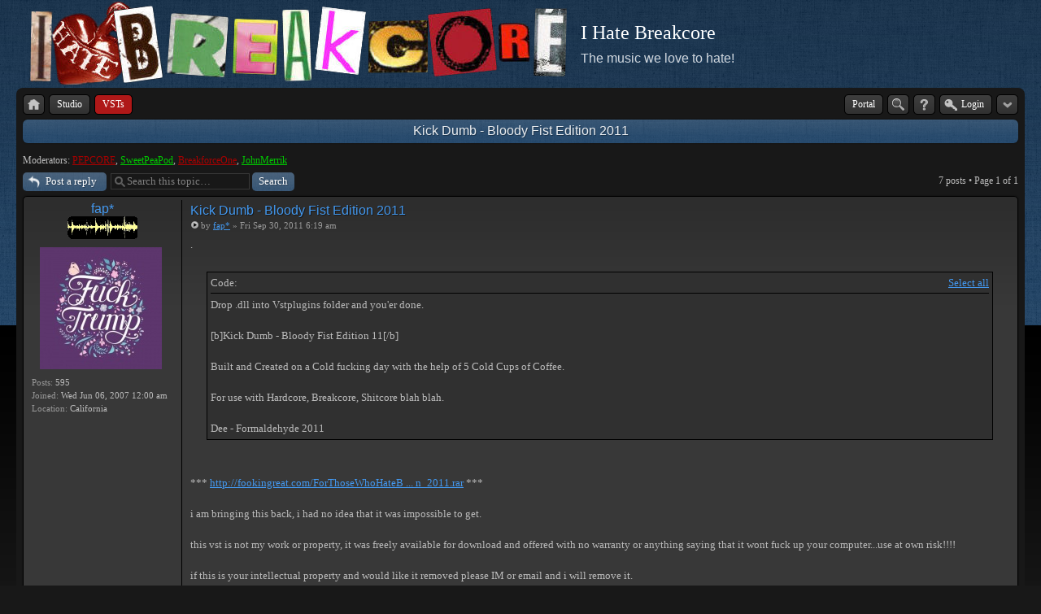

--- FILE ---
content_type: text/html; charset=UTF-8
request_url: http://www.ihatebreakcore.com/viewtopic.php?p=55662&sid=ed117dc82f1e3478f5a47f2bdfaf69e4
body_size: 5964
content:
<!DOCTYPE html>
<!--[if lt IE 8]><html dir="ltr" lang="en-gb" class="ie oldie ie7"><![endif]-->
<!--[if IE 8]><html dir="ltr" lang="en-gb" class="ie oldie"><![endif]-->
<!--[if gt IE 8]><html dir="ltr" lang="en-gb" class="ie"><![endif]-->
<!--[if !(IE)]><!--><html dir="ltr" lang="en-gb"><!--<![endif]-->
<head>
	<meta charset="UTF-8">
	<meta http-equiv="X-UA-Compatible" content="IE=edge,chrome=1">
	
	<link rel="alternate" type="application/atom+xml" title="Feed - I Hate Breakcore" href="http://www.ihatebreakcore.com/feed.php" /><link rel="alternate" type="application/atom+xml" title="Feed - New Topics" href="http://www.ihatebreakcore.com/feed.php?mode=topics" /><link rel="alternate" type="application/atom+xml" title="Feed - Forum - VSTs" href="http://www.ihatebreakcore.com/feed.php?f=20" /><link rel="alternate" type="application/atom+xml" title="Feed - Topic - Kick Dumb - Bloody Fist Edition 2011" href="http://www.ihatebreakcore.com/feed.php?f=20&amp;t=6690" />
<!--
   phpBB style name:    Artodia Black
   Based on style:      prosilver (this is the default phpBB3 style)
   Prosilver author:    Tom Beddard ( http://www.subBlue.com/ )
   Artodia Black author: Vjacheslav Trushkin ( http://www.artodia.com/ )
-->
	<title>I Hate Breakcore - View topic - Kick Dumb - Bloody Fist Edition 2011</title>
	<link rel="stylesheet" href="./style.php?id=2&amp;lang=en&amp;sid=7c153b623763e4686afb42196c93a73a">
	
<script>

	var phpBB = {
		currentPage: '',
		themePath: './styles/art_black/theme',
		lang: 'en-gb'
	};

	var jump_page = 'Enter the page number you wish to go to:';
	var on_page = '1';
	var per_page = '';
	var base_url = '';
	var style_cookie = 'phpBBstyle';
	var style_cookie_settings = '; path=/';
	var onload_functions = new Array();
	var onunload_functions = new Array();

	/**
	* Find a member
	*/
	function find_username(url)
	{
		popup(url, 760, 570, '_usersearch');
		return false;
	}

	/**
	* New function for handling multiple calls to window.onload and window.unload by pentapenguin
	*/
	window.onload = function()
	{
		for (var i = 0; i < onload_functions.length; i++)
		{
			eval(onload_functions[i]);
		}
	};

	window.onunload = function()
	{
		for (var i = 0; i < onunload_functions.length; i++)
		{
			eval(onunload_functions[i]);
		}
	};

</script>
<script src="./styles/prosilver/template/forum_fn.js"></script>
</head>
<body class="phpbb section-viewtopic">

<div class="wrap-top" id="wrap">
	<div class="wrap-top-top"></div>
	<div class="wrap-top-mid"></div>
</div>

<div class="content-wrapper">
	<ul class="page-header">
		<li class="logo">
			<a href="http://www.ihatebreakcore.com"><img src="./styles/art_black/imageset/logo.png" alt="" title="" /></a>
		</li>
		<li class="site-title">
			<h1>I Hate Breakcore</h1>
			<h2>The music we love to hate!</h2>
		</li>
	</ul>
	<div class="page-content">

		

		<ul class="menu left">
			<li class="nav-jumpbox"><a href="./index.php?sid=7c153b623763e4686afb42196c93a73a" title="Board index" class="menu-home"><span>Board index</span></a></li>
			
				<li class="nav-forum "><a href="./viewforum.php?f=35&amp;sid=7c153b623763e4686afb42196c93a73a" class="menu-forum"><span>Studio</span></a></li>
			
				<li class="nav-forum  active"><a href="./viewforum.php?f=20&amp;sid=7c153b623763e4686afb42196c93a73a" class="menu-forum"><span>VSTs</span></a></li>
			
		</ul>

		<ul class="menu right">
			<li class="portal_button"><a href="http://www.ihatebreakcore.com">Portal</a></li>
			
				<li class="popup-trigger">
					<a href="./search.php?sid=7c153b623763e4686afb42196c93a73a" title="Search" class="menu-search"><span>Search</span></a>
					<div class="popup">
						<form action="./search.php?sid=7c153b623763e4686afb42196c93a73a" method="post">
						<fieldset class="nowrap">
							<input class="inputbox" type="text" name="keywords" maxlength="128" value="" required>
							<input class="button1" type="submit" value="Search">
						</fieldset>
						<input type="hidden" name="sid" value="7c153b623763e4686afb42196c93a73a" />

						</form>
						<p class="right nowrap"><a class="link" href="./search.php?sid=7c153b623763e4686afb42196c93a73a">Advanced search</a></p>
					</div>
				</li>
			
			<li><a href="./faq.php?sid=7c153b623763e4686afb42196c93a73a" title="FAQ" class="menu-faq"><span>FAQ</span></a></li>
			
				<li class="popup-trigger">
					<a href="./ucp.php?mode=login&amp;sid=7c153b623763e4686afb42196c93a73a" class="menu-login"><span>Login</span></a>
					<div class="popup">
						
							<form action="./ucp.php?mode=login&amp;sid=7c153b623763e4686afb42196c93a73a" method="post">
							<fieldset>
							<dl>
								<dt>Username:</dt>
								<dd><input class="inputbox" type="text" name="username" value="" required></dd>
							</dl>
							<dl>
								<dt>Password:</dt>
								<dd><input class="inputbox" type="password" name="password" value="" required></dd>
							</dl>
							<p class="nowrap right"><label><input type="checkbox" name="autologin"> Log me on automatically each visit</label></p>
							<p class="right">
								<input class="button1" type="submit" name="login" value="Login">
								
							</p>
							
								<p class="right" style="display: none;" id="phpbb-sendpass">
									<span class="data-register">./ucp.php?mode=register&amp;sid=7c153b623763e4686afb42196c93a73a</span>
									<span class="data-forgot">I forgot my password</span>
								</p>
							
							</fieldset>
							</form>
						
					</div>
				</li>
			
			<li class="popup-trigger"><a href="javascript:void(0);" class="menu-down"></a>
				<div class="popup popup-list"><ul>
					<li><a href="./search.php?search_id=unanswered&amp;sid=7c153b623763e4686afb42196c93a73a">View unanswered posts</a></li><li><a href="./search.php?search_id=active_topics&amp;sid=7c153b623763e4686afb42196c93a73a">View active topics</a></li>
				</ul></div>
			</li>
			
		</ul>
		
		<div class="clear"></div>
		
		
<h2 class="header"><a href="./viewtopic.php?f=20&amp;t=6690&amp;sid=7c153b623763e4686afb42196c93a73a">Kick Dumb - Bloody Fist Edition 2011</a></h2>
<!-- NOTE: remove the style="display: none" when you want to have the forum description on the topic body --><div style="display: none !important;">Post links, share files, discuss VSTs. All things VSTs<br /></div>
<p>
	<strong>Moderators:</strong> <a href="./memberlist.php?mode=viewprofile&amp;u=58&amp;sid=7c153b623763e4686afb42196c93a73a" style="color: #AA0000;" class="username-coloured">PEPCORE</a>, <a href="./memberlist.php?mode=viewprofile&amp;u=5103&amp;sid=7c153b623763e4686afb42196c93a73a" style="color: #00CC00;" class="username-coloured">SweetPeaPod</a>, <a href="./memberlist.php?mode=viewprofile&amp;u=103651&amp;sid=7c153b623763e4686afb42196c93a73a" style="color: #AA0000;" class="username-coloured">BreakforceOne</a>, <a href="./memberlist.php?mode=viewprofile&amp;u=2&amp;sid=7c153b623763e4686afb42196c93a73a" style="color: #00CC00;" class="username-coloured">JohnMerrik</a>
</p>


<div class="topic-actions">

	<div class="buttons">
	
		<div class="reply-icon"><a href="./posting.php?mode=reply&amp;f=20&amp;t=6690&amp;sid=7c153b623763e4686afb42196c93a73a" title="Post a reply"><span></span>Post a reply</a></div>
	
	</div>

	
		<div class="search-box">
			<form method="get" id="topic-search" action="./search.php?sid=7c153b623763e4686afb42196c93a73a">
			<fieldset>
				<input class="inputbox search tiny"  type="text" name="keywords" id="search_keywords" size="20" value="Search this topic…" onclick="if(this.value=='Search this topic…')this.value='';" onblur="if(this.value=='')this.value='Search this topic…';" />
				<input class="button2" type="submit" value="Search" />
				<input type="hidden" name="t" value="6690" />
<input type="hidden" name="sf" value="msgonly" />
<input type="hidden" name="sid" value="7c153b623763e4686afb42196c93a73a" />

			</fieldset>
			</form>
		</div>
	
		<div class="pagination">
7 posts
			 &bull; Page <strong>1</strong> of <strong>1</strong>
		</div>
	

</div>
<div class="clear"></div>


	<div id="p55662" class="post bg2">
		<div class="inner"><span class="corners-top"><span></span></span>

		
		<div class="profile">
			<dl class="postprofile" id="profile55662">
			
			<dt class="popup-trigger">
				<a href="./memberlist.php?mode=viewprofile&amp;u=212&amp;sid=7c153b623763e4686afb42196c93a73a"><a href="./memberlist.php?mode=viewprofile&amp;u=212&amp;sid=7c153b623763e4686afb42196c93a73a">fap*</a></a>
				<div class="popup popup-list">
					<ul>
						<li><a href="./memberlist.php?mode=viewprofile&amp;u=212&amp;sid=7c153b623763e4686afb42196c93a73a">Profile</a></li>
						<li class="web-icon"><a href="http://www.fookingreat.com" title="WWW: http://www.fookingreat.com"><span>Website</span></a></li>
					</ul>
				</div>
			</dt>
			<dd class="poster-rank"><img src="./images/ranks/amen.gif" alt="1337 P0ZT3r" title="1337 P0ZT3r" /></dd>
			<dd class="poster-avatar">
				<a href="./memberlist.php?mode=viewprofile&amp;u=212&amp;sid=7c153b623763e4686afb42196c93a73a"><img src="./download/file.php?avatar=212_1546546242.jpg" width="150" height="150" alt="User avatar" /></a>
			</dd>
			<dd><strong>Posts:</strong> 595</dd><dd><strong>Joined:</strong> Wed Jun 06, 2007 12:00 am</dd><dd><strong>Location:</strong> California</dd>

		</dl>

		</div>
	

		<div class="postbody">
			

			<h3 class="first"><a href="#p55662">Kick Dumb - Bloody Fist Edition 2011</a></h3>
			<p class="author"><a href="./viewtopic.php?p=55662&amp;sid=7c153b623763e4686afb42196c93a73a#p55662"><img src="./styles/art_black/imageset/icon_topic_latest.png" width="11" height="9" alt="Post" title="Post" /></a>by <strong><a href="./memberlist.php?mode=viewprofile&amp;u=212&amp;sid=7c153b623763e4686afb42196c93a73a">fap*</a></strong> &raquo; Fri Sep 30, 2011 6:19 am </p>

			

			<div class="content">.<br /><br /><dl class="codebox"><dt>Code: <a href="#" onclick="selectCode(this); return false;">Select all</a></dt><dd><code>Drop .dll into Vstplugins folder and you'er done. <br /><br />&#91;b&#93;Kick Dumb - Bloody Fist Edition 11&#91;/b&#93;<br /><br />Built and Created on a Cold fucking day with the help of 5 Cold Cups of Coffee.<br /><br />For use with Hardcore, Breakcore, Shitcore blah blah.<br /><br />Dee - Formaldehyde 2011</code></dd></dl><br /><br />*** <a href="http://fookingreat.com/ForThoseWhoHateBreakcore/Kick_Dum_-_BF_Edition_2011.rar" class="postlink">http://fookingreat.com/ForThoseWhoHateBreakcore/Kick_Dum_-_BF_Edition_2011.rar</a> ***<br /><br />i am bringing this back, i had no idea that it was impossible to get. <br /><br />this vst is not my work or property, it was freely available for download and offered with no warranty or anything saying that it wont fuck up your computer...use at own risk!!!!<br /><br />if this is your intellectual property and would like it removed please IM or email and i will remove it.<br /><br />enjoy!<br /><br />.</div>

			
				<div class="notice">Last edited by <a href="./memberlist.php?mode=viewprofile&amp;u=212&amp;sid=7c153b623763e4686afb42196c93a73a">fap*</a> on Sun Mar 20, 2016 5:07 am, edited 2 times in total.
					
				</div>
			<div id="sig55662" class="signature">.<br /><br />::::::::::::::::::::::::::::::::::::::::::::::::<br />::::::::::::::::::::::::::::::::::::::::::::::::<br />::::::::::::::::::::::::::::::::::::::::::::::::<br />::::::::::::::::::::::::::::::::::::::<span style="color: #FFFF00"><a href="http://fookingreat.com/fap/fap-hits.mp3" class="postlink">fap*</a></span>:::::<br />::::::::::::::::::::::::::::::::::::::::::::::::<br /><br />.</div>

		</div>
		
		<div class="back2top"><a href="#wrap" class="top" title="Top">Top</a></div>

		<span class="corners-bottom"><span></span></span></div>
	</div>

	<hr class="divider" />

	<div id="p55667" class="post bg1">
		<div class="inner"><span class="corners-top"><span></span></span>

		
		<div class="profile">
			<dl class="postprofile" id="profile55667">
			
			<dt class="popup-trigger">
				<a href="./memberlist.php?mode=viewprofile&amp;u=3604&amp;sid=7c153b623763e4686afb42196c93a73a"><a href="./memberlist.php?mode=viewprofile&amp;u=3604&amp;sid=7c153b623763e4686afb42196c93a73a">S2K08</a></a>
				<div class="popup popup-list">
					<ul>
						<li><a href="./memberlist.php?mode=viewprofile&amp;u=3604&amp;sid=7c153b623763e4686afb42196c93a73a">Profile</a></li>
						
					</ul>
				</div>
			</dt>
			<dd class="poster-rank">teh_pwner</dd>
			<dd class="poster-avatar empty"></dd>
			<dd><strong>Posts:</strong> 793</dd><dd><strong>Joined:</strong> Tue Sep 23, 2008 12:00 am</dd>

		</dl>

		</div>
	

		<div class="postbody">
			

			<h3 ><a href="#p55667"></a></h3>
			<p class="author"><a href="./viewtopic.php?p=55667&amp;sid=7c153b623763e4686afb42196c93a73a#p55667"><img src="./styles/art_black/imageset/icon_topic_latest.png" width="11" height="9" alt="Post" title="Post" /></a>by <strong><a href="./memberlist.php?mode=viewprofile&amp;u=3604&amp;sid=7c153b623763e4686afb42196c93a73a">S2K08</a></strong> &raquo; Fri Sep 30, 2011 1:45 pm </p>

			

			<div class="content">Oh yes! I'll def be downloading this later on!</div>

			<div id="sig55667" class="signature">just memes and donks these days<br /><a href="http://www.soundcloud.com/sherekahnn" class="postlink">http://www.soundcloud.com/sherekahnn</a></div>

		</div>
		
		<div class="back2top"><a href="#wrap" class="top" title="Top">Top</a></div>

		<span class="corners-bottom"><span></span></span></div>
	</div>

	<hr class="divider" />

	<div id="p66632" class="post bg2">
		<div class="inner"><span class="corners-top"><span></span></span>

		
		<div class="profile">
			<dl class="postprofile" id="profile66632">
			
			<dt class="popup-trigger">
				<a href="./memberlist.php?mode=viewprofile&amp;u=212&amp;sid=7c153b623763e4686afb42196c93a73a"><a href="./memberlist.php?mode=viewprofile&amp;u=212&amp;sid=7c153b623763e4686afb42196c93a73a">fap*</a></a>
				<div class="popup popup-list">
					<ul>
						<li><a href="./memberlist.php?mode=viewprofile&amp;u=212&amp;sid=7c153b623763e4686afb42196c93a73a">Profile</a></li>
						<li class="web-icon"><a href="http://www.fookingreat.com" title="WWW: http://www.fookingreat.com"><span>Website</span></a></li>
					</ul>
				</div>
			</dt>
			<dd class="poster-rank"><img src="./images/ranks/amen.gif" alt="1337 P0ZT3r" title="1337 P0ZT3r" /></dd>
			<dd class="poster-avatar">
				<a href="./memberlist.php?mode=viewprofile&amp;u=212&amp;sid=7c153b623763e4686afb42196c93a73a"><img src="./download/file.php?avatar=212_1546546242.jpg" width="150" height="150" alt="User avatar" /></a>
			</dd>
			<dd><strong>Posts:</strong> 595</dd><dd><strong>Joined:</strong> Wed Jun 06, 2007 12:00 am</dd><dd><strong>Location:</strong> California</dd>

		</dl>

		</div>
	

		<div class="postbody">
			

			<h3 ><a href="#p66632">Re: Kick Dumb - Bloody Fist Edition 2011</a></h3>
			<p class="author"><a href="./viewtopic.php?p=66632&amp;sid=7c153b623763e4686afb42196c93a73a#p66632"><img src="./styles/art_black/imageset/icon_topic_latest.png" width="11" height="9" alt="Post" title="Post" /></a>by <strong><a href="./memberlist.php?mode=viewprofile&amp;u=212&amp;sid=7c153b623763e4686afb42196c93a73a">fap*</a></strong> &raquo; Sun Mar 20, 2016 5:08 am </p>

			

			<div class="content">.<br /><br />5 years later ...bump due to a request for this vst.<br /><br />.</div>

			<div id="sig66632" class="signature">.<br /><br />::::::::::::::::::::::::::::::::::::::::::::::::<br />::::::::::::::::::::::::::::::::::::::::::::::::<br />::::::::::::::::::::::::::::::::::::::::::::::::<br />::::::::::::::::::::::::::::::::::::::<span style="color: #FFFF00"><a href="http://fookingreat.com/fap/fap-hits.mp3" class="postlink">fap*</a></span>:::::<br />::::::::::::::::::::::::::::::::::::::::::::::::<br /><br />.</div>

		</div>
		
		<div class="back2top"><a href="#wrap" class="top" title="Top">Top</a></div>

		<span class="corners-bottom"><span></span></span></div>
	</div>

	<hr class="divider" />

	<div id="p66635" class="post bg1">
		<div class="inner"><span class="corners-top"><span></span></span>

		
		<div class="profile">
			<dl class="postprofile" id="profile66635">
			
			<dt class="popup-trigger">
				<a href="./memberlist.php?mode=viewprofile&amp;u=3604&amp;sid=7c153b623763e4686afb42196c93a73a"><a href="./memberlist.php?mode=viewprofile&amp;u=3604&amp;sid=7c153b623763e4686afb42196c93a73a">S2K08</a></a>
				<div class="popup popup-list">
					<ul>
						<li><a href="./memberlist.php?mode=viewprofile&amp;u=3604&amp;sid=7c153b623763e4686afb42196c93a73a">Profile</a></li>
						
					</ul>
				</div>
			</dt>
			<dd class="poster-rank">teh_pwner</dd>
			<dd class="poster-avatar empty"></dd>
			<dd><strong>Posts:</strong> 793</dd><dd><strong>Joined:</strong> Tue Sep 23, 2008 12:00 am</dd>

		</dl>

		</div>
	

		<div class="postbody">
			

			<h3 ><a href="#p66635">Re: Kick Dumb - Bloody Fist Edition 2011</a></h3>
			<p class="author"><a href="./viewtopic.php?p=66635&amp;sid=7c153b623763e4686afb42196c93a73a#p66635"><img src="./styles/art_black/imageset/icon_topic_latest.png" width="11" height="9" alt="Post" title="Post" /></a>by <strong><a href="./memberlist.php?mode=viewprofile&amp;u=3604&amp;sid=7c153b623763e4686afb42196c93a73a">S2K08</a></strong> &raquo; Sun Mar 20, 2016 9:23 am </p>

			

			<div class="content">Thanks! Not sure if I even ever ended up using this, but I will now!<br /><br />Here's the donk machine 2 vst:<br /><br /><!-- m --><a class="postlink" href="https://www.hintonandfairchild.co.uk/product/donkmachine2/">https://www.hintonandfairchild.co.uk/pr ... kmachine2/</a><!-- m --></div>

			<div id="sig66635" class="signature">just memes and donks these days<br /><a href="http://www.soundcloud.com/sherekahnn" class="postlink">http://www.soundcloud.com/sherekahnn</a></div>

		</div>
		
		<div class="back2top"><a href="#wrap" class="top" title="Top">Top</a></div>

		<span class="corners-bottom"><span></span></span></div>
	</div>

	<hr class="divider" />

	<div id="p106082" class="post bg2">
		<div class="inner"><span class="corners-top"><span></span></span>

		
		<div class="profile">
			<dl class="postprofile" id="profile106082">
			
			<dt class="popup-trigger">
				<a href="./memberlist.php?mode=viewprofile&amp;u=212&amp;sid=7c153b623763e4686afb42196c93a73a"><a href="./memberlist.php?mode=viewprofile&amp;u=212&amp;sid=7c153b623763e4686afb42196c93a73a">fap*</a></a>
				<div class="popup popup-list">
					<ul>
						<li><a href="./memberlist.php?mode=viewprofile&amp;u=212&amp;sid=7c153b623763e4686afb42196c93a73a">Profile</a></li>
						<li class="web-icon"><a href="http://www.fookingreat.com" title="WWW: http://www.fookingreat.com"><span>Website</span></a></li>
					</ul>
				</div>
			</dt>
			<dd class="poster-rank"><img src="./images/ranks/amen.gif" alt="1337 P0ZT3r" title="1337 P0ZT3r" /></dd>
			<dd class="poster-avatar">
				<a href="./memberlist.php?mode=viewprofile&amp;u=212&amp;sid=7c153b623763e4686afb42196c93a73a"><img src="./download/file.php?avatar=212_1546546242.jpg" width="150" height="150" alt="User avatar" /></a>
			</dd>
			<dd><strong>Posts:</strong> 595</dd><dd><strong>Joined:</strong> Wed Jun 06, 2007 12:00 am</dd><dd><strong>Location:</strong> California</dd>

		</dl>

		</div>
	

		<div class="postbody">
			

			<h3 ><a href="#p106082">Re: Kick Dumb - Bloody Fist Edition 2011</a></h3>
			<p class="author"><a href="./viewtopic.php?p=106082&amp;sid=7c153b623763e4686afb42196c93a73a#p106082"><img src="./styles/art_black/imageset/icon_topic_latest.png" width="11" height="9" alt="Post" title="Post" /></a>by <strong><a href="./memberlist.php?mode=viewprofile&amp;u=212&amp;sid=7c153b623763e4686afb42196c93a73a">fap*</a></strong> &raquo; Tue Dec 12, 2017 12:02 am </p>

			

			<div class="content">.  <br /><br />Bump!<br /><br />Thanks for the DONK link<br /><br />.</div>

			<div id="sig106082" class="signature">.<br /><br />::::::::::::::::::::::::::::::::::::::::::::::::<br />::::::::::::::::::::::::::::::::::::::::::::::::<br />::::::::::::::::::::::::::::::::::::::::::::::::<br />::::::::::::::::::::::::::::::::::::::<span style="color: #FFFF00"><a href="http://fookingreat.com/fap/fap-hits.mp3" class="postlink">fap*</a></span>:::::<br />::::::::::::::::::::::::::::::::::::::::::::::::<br /><br />.</div>

		</div>
		
		<div class="back2top"><a href="#wrap" class="top" title="Top">Top</a></div>

		<span class="corners-bottom"><span></span></span></div>
	</div>

	<hr class="divider" />

	<div id="p106090" class="post bg1">
		<div class="inner"><span class="corners-top"><span></span></span>

		
		<div class="profile">
			<dl class="postprofile" id="profile106090">
			
			<dt class="popup-trigger">
				<a href="./memberlist.php?mode=viewprofile&amp;u=3604&amp;sid=7c153b623763e4686afb42196c93a73a"><a href="./memberlist.php?mode=viewprofile&amp;u=3604&amp;sid=7c153b623763e4686afb42196c93a73a">S2K08</a></a>
				<div class="popup popup-list">
					<ul>
						<li><a href="./memberlist.php?mode=viewprofile&amp;u=3604&amp;sid=7c153b623763e4686afb42196c93a73a">Profile</a></li>
						
					</ul>
				</div>
			</dt>
			<dd class="poster-rank">teh_pwner</dd>
			<dd class="poster-avatar empty"></dd>
			<dd><strong>Posts:</strong> 793</dd><dd><strong>Joined:</strong> Tue Sep 23, 2008 12:00 am</dd>

		</dl>

		</div>
	

		<div class="postbody">
			

			<h3 ><a href="#p106090">Re: Kick Dumb - Bloody Fist Edition 2011</a></h3>
			<p class="author"><a href="./viewtopic.php?p=106090&amp;sid=7c153b623763e4686afb42196c93a73a#p106090"><img src="./styles/art_black/imageset/icon_topic_latest.png" width="11" height="9" alt="Post" title="Post" /></a>by <strong><a href="./memberlist.php?mode=viewprofile&amp;u=3604&amp;sid=7c153b623763e4686afb42196c93a73a">S2K08</a></strong> &raquo; Tue Dec 12, 2017 12:07 am </p>

			

			<div class="content">Wow it's been so long since I've gotten an ihatebreakcore notification - if you want a shitloada donk samples join the off me nut records group on fb</div>

			<div id="sig106090" class="signature">just memes and donks these days<br /><a href="http://www.soundcloud.com/sherekahnn" class="postlink">http://www.soundcloud.com/sherekahnn</a></div>

		</div>
		
		<div class="back2top"><a href="#wrap" class="top" title="Top">Top</a></div>

		<span class="corners-bottom"><span></span></span></div>
	</div>

	<hr class="divider" />

	<div id="p231422" class="post bg2">
		<div class="inner"><span class="corners-top"><span></span></span>

		
		<div class="profile">
			<dl class="postprofile" id="profile231422">
			
			<dt class="popup-trigger">
				<a href="./memberlist.php?mode=viewprofile&amp;u=212&amp;sid=7c153b623763e4686afb42196c93a73a"><a href="./memberlist.php?mode=viewprofile&amp;u=212&amp;sid=7c153b623763e4686afb42196c93a73a">fap*</a></a>
				<div class="popup popup-list">
					<ul>
						<li><a href="./memberlist.php?mode=viewprofile&amp;u=212&amp;sid=7c153b623763e4686afb42196c93a73a">Profile</a></li>
						<li class="web-icon"><a href="http://www.fookingreat.com" title="WWW: http://www.fookingreat.com"><span>Website</span></a></li>
					</ul>
				</div>
			</dt>
			<dd class="poster-rank"><img src="./images/ranks/amen.gif" alt="1337 P0ZT3r" title="1337 P0ZT3r" /></dd>
			<dd class="poster-avatar">
				<a href="./memberlist.php?mode=viewprofile&amp;u=212&amp;sid=7c153b623763e4686afb42196c93a73a"><img src="./download/file.php?avatar=212_1546546242.jpg" width="150" height="150" alt="User avatar" /></a>
			</dd>
			<dd><strong>Posts:</strong> 595</dd><dd><strong>Joined:</strong> Wed Jun 06, 2007 12:00 am</dd><dd><strong>Location:</strong> California</dd>

		</dl>

		</div>
	

		<div class="postbody">
			

			<h3 ><a href="#p231422">Re: Kick Dumb - Bloody Fist Edition 2011</a></h3>
			<p class="author"><a href="./viewtopic.php?p=231422&amp;sid=7c153b623763e4686afb42196c93a73a#p231422"><img src="./styles/art_black/imageset/icon_topic_latest.png" width="11" height="9" alt="Post" title="Post" /></a>by <strong><a href="./memberlist.php?mode=viewprofile&amp;u=212&amp;sid=7c153b623763e4686afb42196c93a73a">fap*</a></strong> &raquo; Tue Mar 24, 2020 3:57 am </p>

			

			<div class="content">.<br /><br />bump sup dudes<br /><br />.</div>

			<div id="sig231422" class="signature">.<br /><br />::::::::::::::::::::::::::::::::::::::::::::::::<br />::::::::::::::::::::::::::::::::::::::::::::::::<br />::::::::::::::::::::::::::::::::::::::::::::::::<br />::::::::::::::::::::::::::::::::::::::<span style="color: #FFFF00"><a href="http://fookingreat.com/fap/fap-hits.mp3" class="postlink">fap*</a></span>:::::<br />::::::::::::::::::::::::::::::::::::::::::::::::<br /><br />.</div>

		</div>
		
		<div class="back2top"><a href="#wrap" class="top" title="Top">Top</a></div>

		<span class="corners-bottom"><span></span></span></div>
	</div>

	<hr class="divider" />

	<form id="viewtopic" method="post" action="./viewtopic.php?f=20&amp;t=6690&amp;sid=7c153b623763e4686afb42196c93a73a">

	<fieldset class="display-options" style="margin-top: 0; ">
		
		<label>Display posts from previous: <select name="st" id="st"><option value="0" selected="selected">All posts</option><option value="1">1 day</option><option value="7">7 days</option><option value="14">2 weeks</option><option value="30">1 month</option><option value="90">3 months</option><option value="180">6 months</option><option value="365">1 year</option></select></label>
		<label>Sort by <select name="sk" id="sk"><option value="a">Author</option><option value="t" selected="selected">Post time</option><option value="s">Subject</option></select></label> <label><select name="sd" id="sd"><option value="a" selected="selected">Ascending</option><option value="d">Descending</option></select> <input type="submit" name="sort" value="Go" class="button2" /></label>
		
	</fieldset>

	</form>


<div class="topic-actions">
	<div class="buttons">
	
		<div class="reply-icon"><a href="./posting.php?mode=reply&amp;f=20&amp;t=6690&amp;sid=7c153b623763e4686afb42196c93a73a" title="Post a reply"><span></span>Post a reply</a></div>
		
	</div>

	
		<div class="pagination">
7 posts
			 &bull; Page <strong>1</strong> of <strong>1</strong>
		</div>
	
</div>


	<p></p><p><a href="./viewforum.php?f=20&amp;sid=7c153b623763e4686afb42196c93a73a" class="left-box left" accesskey="r">Return to VSTs</a></p>

	<form method="post" id="jumpbox" action="./viewforum.php?sid=7c153b623763e4686afb42196c93a73a" onsubmit="if(this.f.value == -1){return false;}">

	
		<fieldset class="jumpbox">
	
			<label for="f" accesskey="j">Jump to:</label>
			<select name="f" id="f" onchange="if(this.options[this.selectedIndex].value != -1){ document.forms['jumpbox'].submit() }">
			
				<option value="-1">Select a forum</option>
			<option value="-1">------------------</option>
				<option value="31">General</option>
			
				<option value="17">&nbsp; &nbsp;General</option>
			
				<option value="26">&nbsp; &nbsp;Contests</option>
			
				<option value="27">&nbsp; &nbsp;User Tracks</option>
			
				<option value="32">Music</option>
			
				<option value="5">&nbsp; &nbsp;Independent</option>
			
				<option value="12">&nbsp; &nbsp;Groundbreaking</option>
			
				<option value="13">&nbsp; &nbsp;New Releases</option>
			
				<option value="33">Labels</option>
			
				<option value="23">&nbsp; &nbsp;Independent</option>
			
				<option value="24">&nbsp; &nbsp;Major</option>
			
				<option value="34">Events</option>
			
				<option value="28">&nbsp; &nbsp;Upcoming</option>
			
				<option value="29">&nbsp; &nbsp;Previous</option>
			
				<option value="16">&nbsp; &nbsp;Genereal Discussion</option>
			
				<option value="35">Studio</option>
			
				<option value="30">&nbsp; &nbsp;Tutorials</option>
			
				<option value="6">&nbsp; &nbsp;Breaks</option>
			
				<option value="7">&nbsp; &nbsp;Drums</option>
			
				<option value="21">&nbsp; &nbsp;Samples</option>
			
				<option value="20" selected="selected">&nbsp; &nbsp;VSTs</option>
			
				<option value="18">&nbsp; &nbsp;Request</option>
			
				<option value="19">&nbsp; &nbsp;Software</option>
			
				<option value="22">&nbsp; &nbsp;Hardware</option>
			
				<option value="36">Discussion</option>
			
				<option value="8">&nbsp; &nbsp;Improvements</option>
			
				<option value="9">&nbsp; &nbsp;Suggestions</option>
			
				<option value="37">Spam</option>
			
				<option value="3">&nbsp; &nbsp;Links</option>
			
				<option value="4">&nbsp; &nbsp;Bullshit</option>
			
			</select>
			<input type="submit" value="Go" class="button2" />
		</fieldset>
	</form>


	<h3>Who is online</h3>
	<p>Users browsing this forum: No registered users and 5 guests</p>

<div class="navbar">
	<div class="left">
		<a href="./index.php?sid=7c153b623763e4686afb42196c93a73a">Board index</a>
	</div>
	
		<div class="right">
			<a href="./ucp.php?mode=delete_cookies&amp;sid=7c153b623763e4686afb42196c93a73a">Delete all board cookies</a>
			
		</div>
	
</div>


	</div><!-- content -->
</div><!-- wrap-content -->

<div class="footer"><div class="inner">
	
	<p class="copyright">
		<a href="http://www.phpbb.com/" class="phpbb-group" title="Powered by phpBB">Powered by phpBB&reg; Forum Software &copy; phpBB Group</a> 
<!--
    Please do not remove style author's link below. For updates and support visit http://www.artodia.com/
//-->
		<a href="http://www.artodia.com/" class="arty" title="phpBB style by Arty">phpBB style by Arty</a>
	</p>
	<div class="clear"></div>
</div></div>

<!--[if lt IE 9]>
	<script type="text/javascript" src="./styles/art_black/template/jquery-1.10.2.min.js"></script>
<![endif]-->
<!--[if gte IE 9]><!-->
	<script type="text/javascript" src="./styles/art_black/template/jquery-2.0.3.min.js"></script>
<!--<![endif]-->
<script src="./styles/art_black/theme/theme.js"></script>

	<script>
		phpBB.jumpBoxAction = './viewforum.php?sid=7c153b623763e4686afb42196c93a73a';
		phpBB.jumpBoxData = [
			
			{
				'id'	: -1,
				'level'	 : ''
			},
			{
				'id'	: 31,
				'level'	 : ''
			},
			{
				'id'	: 17,
				'level'	 : '.'
			},
			{
				'id'	: 26,
				'level'	 : '.'
			},
			{
				'id'	: 27,
				'level'	 : '.'
			},
			{
				'id'	: 32,
				'level'	 : ''
			},
			{
				'id'	: 5,
				'level'	 : '.'
			},
			{
				'id'	: 12,
				'level'	 : '.'
			},
			{
				'id'	: 13,
				'level'	 : '.'
			},
			{
				'id'	: 33,
				'level'	 : ''
			},
			{
				'id'	: 23,
				'level'	 : '.'
			},
			{
				'id'	: 24,
				'level'	 : '.'
			},
			{
				'id'	: 34,
				'level'	 : ''
			},
			{
				'id'	: 28,
				'level'	 : '.'
			},
			{
				'id'	: 29,
				'level'	 : '.'
			},
			{
				'id'	: 16,
				'level'	 : '.'
			},
			{
				'id'	: 35,
				'level'	 : ''
			},
			{
				'id'	: 30,
				'level'	 : '.'
			},
			{
				'id'	: 6,
				'level'	 : '.'
			},
			{
				'id'	: 7,
				'level'	 : '.'
			},
			{
				'id'	: 21,
				'level'	 : '.'
			},
			{
				'id'	: 20,
				'selected'  : true,
				'level'	 : '.'
			},
			{
				'id'	: 18,
				'level'	 : '.'
			},
			{
				'id'	: 19,
				'level'	 : '.'
			},
			{
				'id'	: 22,
				'level'	 : '.'
			},
			{
				'id'	: 36,
				'level'	 : ''
			},
			{
				'id'	: 8,
				'level'	 : '.'
			},
			{
				'id'	: 9,
				'level'	 : '.'
			},
			{
				'id'	: 37,
				'level'	 : ''
			},
			{
				'id'	: 3,
				'level'	 : '.'
			},
			{
				'id'	: 4,
				'level'	 : '.'
			}
		];
	</script>
	
	<datalist id="jumpbox-data"><select id="jumpbox-data-select" style="display: none;">
		<option>Select a forum</option><option>General</option><option>General</option><option>Contests</option><option>User Tracks</option><option>Music</option><option>Independent</option><option>Groundbreaking</option><option>New Releases</option><option>Labels</option><option>Independent</option><option>Major</option><option>Events</option><option>Upcoming</option><option>Previous</option><option>Genereal Discussion</option><option>Studio</option><option>Tutorials</option><option>Breaks</option><option>Drums</option><option>Samples</option><option>VSTs</option><option>Request</option><option>Software</option><option>Hardware</option><option>Discussion</option><option>Improvements</option><option>Suggestions</option><option>Spam</option><option>Links</option><option>Bullshit</option>
	</select></datalist>


</body>
</html>